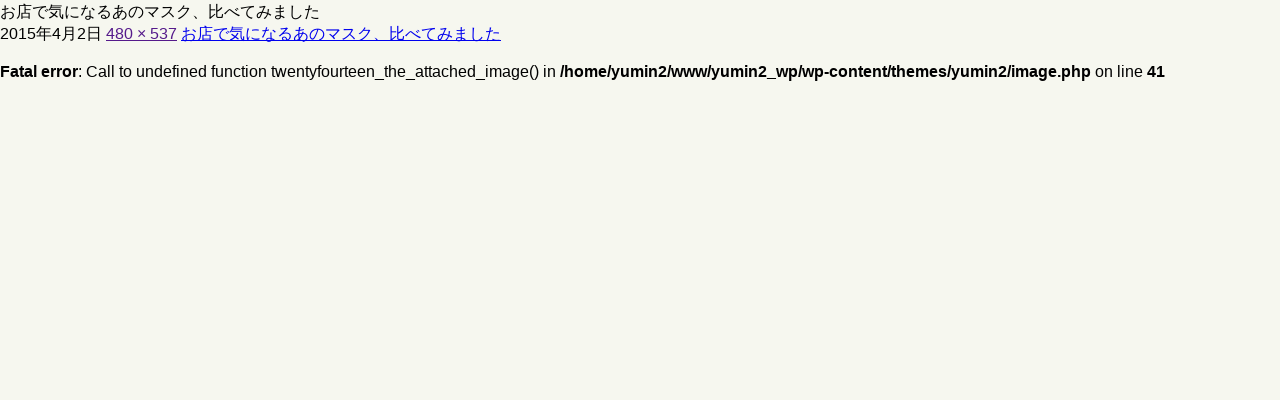

--- FILE ---
content_type: text/html; charset=UTF-8
request_url: http://yumin2.jp/eat/%E6%A2%85%E7%94%B0%E3%80%81%E5%A4%A9%E6%BA%80%E3%80%81%E4%BA%AC%E6%A9%8B%E3%81%AE%E6%97%A8%E3%81%84%E3%80%8C%E3%81%9F%E3%81%93%E7%84%BC%E3%81%8D%E3%80%8D%E3%81%AF%E3%82%B3%E3%83%AC%E3%81%A0%EF%BC%81/attachment/000-2/
body_size: 9432
content:
<!DOCTYPE html>
<html lang="ja">
<head>
	<meta charset="UTF-8">
	<meta name="viewport" content="width=device-width">
	<title>遊民悠民（ゆうみんゆうみん）</title>
    <meta name="keywords" content=",遊民悠民, ゆうみんゆうみん, あそぶ, くらす, たべる, 役に立つ, 情報, 比較, レポート, 一覧">
    <meta name="description" content="ありとあらゆる情報が溢れるいま、役に立つ情報が見つけにくい。20代から50代までの「遊民悠民」メンバーが、「遊ぶ」「暮らす」「食べる」をテーマにさまざまなモノを比較し、レポートしていきます。">
    <meta name="copyright" content="(C) Copyright Long Life Laboratory. All Rights Reserved.">
    <link href="http://yumin2.jp/wp-content/themes/yumin2/img/yumin2.ico" rel="shortcut icon"/>
    <meta property="og:type" content="website">
    <meta property="og:title" content="遊民悠民（ゆうみんゆうみん）" />
    <meta property="og:site_name" content="遊民悠民（ゆうみんゆうみん）" />
    <meta property="og:description" content="ありとあらゆる情報が溢れるいま、役に立つ情報が見つけにくい。20代から50代までの「遊民悠民」メンバーが、「遊ぶ」「暮らす」「食べる」をテーマにさまざまなモノを比較し、レポートしていきます。" />
    <meta property="og:type" content="blog" />
    <meta property="og:url" content="http://yumin2.jp" />
    <script type="text/javascript" src="//typesquare.com/accessor/script/typesquare.js?R~MKJ5EbT4A%3D" charset="utf-8"></script>
    <link rel="stylesheet" href="http://yumin2.jp/wp-content/themes/yumin2/style.css" type="text/css" media="all"/>

    <script type="text/javascript" src="http://yumin2.jp/wp-content/themes/yumin2/js/jquery-1.7.1.min.js"></script>
    <script type="text/javascript" src="http://yumin2.jp/wp-content/themes/yumin2/js/rollover.js"></script>
    <script type="text/javascript" src="http://yumin2.jp/wp-content/themes/yumin2/js/opacity-rollover2.1.js"></script>
    <script type="text/javascript" src="http://yumin2.jp/wp-content/themes/yumin2/js/footerFixed.js"></script>
    <!--[if lte IE 8]>
    <script type="text/javascript" src="http://yumin2.jp/wp-content/themes/yumin2/js/jquery.backgroundSize.js"></script>
    <script>
        $(function() {
            $("#main_area").css( "background-size", "cover" );
        });
    </script>
    <![endif]-->
    <script src="http://yumin2.jp/wp-content/themes/yumin2/js/jquery.belatedPNG.min.js" type="text/javascript"></script>
    <script type="text/javascript">
        //<![CDATA[
        var page = 2;
        var scrollEventFlag = false;
        (function($) {
            $(function() {
                $("#wrapper").fixPng();

                                
                $("#main_area").css( "backgroundImage", "url(http://yumin2.jp/wp-content/themes/yumin2/picture.php?f=http://yumin2.jp/wp-content/uploads/2015/04/IMG_3884.jpg)");
                                $('#main_area_photo').css("backgroundImage", "url(http://yumin2.jp/wp-content/themes/yumin2/img/color2.png)");
                                
            });

            $(window).on("scroll", function() {
                var scrollHeight = $(document).height();
                var scrollPosition = $(window).height() + $(window).scrollTop();
                if ((scrollHeight - scrollPosition) / scrollHeight <= 0.05) {
                    if (!scrollEventFlag) {
                        scrollEventFlag = true;
                        loadJson();
                    }
                }
            });


            function loadJson() {
                $.ajax({
                    type: 'GET',
                    url: './json.php',
                    data: {'limit': 5, 'page': page},
                    dataType: 'json',
                    success: function(json){
                        var len = json.length;
                        var block;
                        var categoryImageNo;
                        for(var i=0; i < len; i++){
                            if (json[i].category == 'play') {
                                categoryImageNo = '01';
                            }else if (json[i].category == 'live') {
                                categoryImageNo = '02';
                            }else if (json[i].category == 'eat') {
                                categoryImageNo = '03';
                            }
                            block = '<div class="catego_block">' +
                                        '<a href="'+json[i].link+'">' +
                                            '<h3>'+json[i].title+'</h3>' +
                                            '<div class="date clearfix">' +
                                                '<p><span>' + json[i].date + '</span></p>' +
                                                '<p class="more"><img src="/wp-content/themes/yumin2/img/btn_more' + categoryImageNo + '.gif" alt="続きを読む"></p>' +
                                            '</div>' +
                                            '<div class="photo_area l_catego01">' + json[i].imageHtml + '</div>' +
                                        '</a>' +
                                    '</div>';

                            if (json[i].category == 'play') {
                                $("#catego_play").append(block);
                            }else if (json[i].category == 'eat') {
                                $("#catego_eat").append(block);
                            }else if (json[i].category == 'live') {
                                $("#catego_live").append(block);
                            }
                        }
                        page++;
                        scrollEventFlag = false;
                    }
                });

            }




        })(jQuery);
        //]]>
    </script>
    <SCRIPT language=JavaScript type=text/javascript>
        function year() {  var data = new Date();  var now_year = data.getFullYear();  document.write(now_year);  }
    </SCRIPT>
    <script type="text/javascript">
        var _gaq = _gaq || [];
        _gaq.push(['_setAccount', 'UA-44173438-1']);
        _gaq.push(['_trackPageview']);

        (function() {
            var ga = document.createElement('script'); ga.type = 'text/javascript'; ga.async = true;
            ga.src = ('https:' == document.location.protocol ? 'https://ssl' : 'http://www') + '.google-analytics.com/ga.js';
            var s = document.getElementsByTagName('script')[0]; s.parentNode.insertBefore(ga, s);
        })();
    </script>
    <link rel="alternate" type="application/rss+xml" title="遊民悠民（ゆうみんゆうみん） &raquo; フィード" href="http://yumin2.jp/feed/" />
<link rel="alternate" type="application/rss+xml" title="遊民悠民（ゆうみんゆうみん） &raquo; コメントフィード" href="http://yumin2.jp/comments/feed/" />
<link rel='stylesheet' id='contact-form-7-css'  href='http://yumin2.jp/wp-content/plugins/contact-form-7/includes/css/styles.css?ver=3.8' type='text/css' media='all' />
<link rel='stylesheet' id='tablepress-default-css'  href='http://yumin2.jp/wp-content/plugins/tablepress/css/default.min.css?ver=1.3' type='text/css' media='all' />
<script type='text/javascript' src='http://yumin2.jp/wp-includes/js/jquery/jquery.js?ver=1.11.0'></script>
<script type='text/javascript' src='http://yumin2.jp/wp-includes/js/jquery/jquery-migrate.min.js?ver=1.2.1'></script>
<link rel="EditURI" type="application/rsd+xml" title="RSD" href="http://yumin2.jp/xmlrpc.php?rsd" />
<link rel="wlwmanifest" type="application/wlwmanifest+xml" href="http://yumin2.jp/wp-includes/wlwmanifest.xml" /> 
<meta name="generator" content="WordPress 3.9.40" />
</head>

<body class="home blog">

	<section id="primary" class="content-area image-attachment">
		<div id="content" class="site-content" role="main">

				<article id="post-9246" class="post-9246 post type-post status-publish format-standard has-post-thumbnail hentry category-live tag-pitta-mask tag-632 tag-629 tag-628 tag-633 tag-630 tag-634 tag-635">
				<header class="entry-header">
					<h1 class="entry-title">お店で気になるあのマスク、比べてみました</h1>
					<div class="entry-meta">

						<span class="entry-date"><time class="entry-date" datetime="2015-04-02T23:19:14+00:00">2015年4月2日</time></span>

						<span class="full-size-link"><a href="">480 &times; 537</a></span>

						<span class="parent-post-link"><a href="http://yumin2.jp/live/mask/" rel="gallery">お店で気になるあのマスク、比べてみました</a></span>
											</div><!-- .entry-meta -->
				</header><!-- .entry-header -->

				<div class="entry-content">
					<div class="entry-attachment">
						<div class="attachment">
							<br />
<b>Fatal error</b>:  Call to undefined function twentyfourteen_the_attached_image() in <b>/home/yumin2/www/yumin2_wp/wp-content/themes/yumin2/image.php</b> on line <b>41</b><br />


--- FILE ---
content_type: text/css
request_url: http://yumin2.jp/wp-content/themes/yumin2/style.css
body_size: 26087
content:
@charset "utf-8";
/*
Theme Name: yumin2
Theme URI: http://yumin2.jp/
Description: 遊民悠民サイトの独自テーマ
Author: Hirohisa Yamamoto
Version: 1.0
*/
html,body {
	height: 100%;
}

body{
	margin: 0;
	padding: 0;
	background-color:#f6f7ef;
	font-family: Gothic Medium BBB,"中ゴシックBBB","Hiragino Kaku Gothic Pro","ヒラギノ角ゴ Pro W3","メイリオ",Meiryo,Osaka,"ＭＳ Ｐゴシック","MS PGothic",sans-serif;
}

/* global reset */
#wrapper div,
#wrapper span,
#wrapper iframe,
h1,
h2,
#wrapper h3,
#wrapper p,
#wrapper a,
#wrapper img, 
#wrapper b,
#wrapper center,
#wrapper dl,
#wrapper dt,
#wrapper dd,
#wrapper ol,
#wrapper ul,
#wrapper li {
	margin: 0;
	padding: 0;
	border: 0;
	font-size: 100%;
	font: inherit;
	vertical-align: baseline;
	font-family: Gothic Medium BBB,"中ゴシックBBB","Hiragino Kaku Gothic Pro","ヒラギノ角ゴ Pro W3","メイリオ",Meiryo,Osaka,"ＭＳ Ｐゴシック","MS PGothic",sans-serif;
}
#wrapper ol, ul { list-style: none; }
#wrapper{ 
	min-width: 960px;
	width:100%;
    text-align: center;
	margin:0;
	padding:0;
	height:100%;
	min-height: 100%;
	}

a img {
	border: none;
}

h1, h2, h3, p {
	margin: 0;
	padding: 0;
	line-height: 1.5;
}

#wrapper .AreaR { float: right; }
#wrapper .AreaL { float: left; }

/*---- margin styles ----*/
.mt05 {margin-top:5px;}
.mt10 {margin-top:10px;}
.mt15 {margin-top:15px;}
.mt20 {margin-top:20px;}
.mt30 {margin-top:30px;}
.mt40 {margin-top:40px;}

.mr05 {margin-right:5px;}
.mr10 {margin-right:10px;}
.mr15 {margin-right:15px;}
.mr20 {margin-right:20px;}
.mr30 {margin-right:30px;}

.mb00 {margin-bottom:0;}
.mb05 {margin-bottom:5px;}
.mb10 {margin-bottom:10px;}
.mb15 {margin-bottom:15px;}
.mb20 {margin-bottom:20px;}
.mb30 {margin-bottom:30px;}
.mb40 {margin-bottom:40px;}

.ml05 {margin-left:5px;}
.ml10 {margin-left:10px;}
.ml15 {margin-left:15px;}
.ml20 {margin-left:20px;}
.ml30 {margin-left:30px;}

#wrapper .mb60 {
	margin-bottom:60px;
}
#wrapper .mr25 {
	margin-right:25px;
}


/* 以前のblog css */
table{ 
    font-size:1em; 
}
.imgR {
	float: right;
	margin: 0 0 0 10px;
	display:inline;
}
.imgL {
	float: left;
	margin: 0 10px 0 0;
	display:inline;
}
.detail{font-size:80%; margin-top:10px;}
.hm01{font-size:17px; font-weight:bold; border-bottom:1px solid #0092b7; margin:50px 0 20px; padding:5px 5px 2px 10px; border-left:10px solid #0092b7; color:black;}
a.arrow01{background:url(img/share/ico_arrow01.gif) no-repeat 0 2px; padding-left:17px;}

/*---- 以前のblog 記事内の画像 ----*/
.aligncenter	{display: block;
	margin-left: auto;
	margin-right: auto;}
.alignleft {float: left;
	margin-right: 10px;
	margin-bottom: 10px;}
.alignright	{float: right;
	margin-left: 10px;
	margin-bottom: 10px;}
/*div.post p.wp-caption-text{ font-size:13px; margin-top:0; color:#666; line-height:1.3;}*/

/*---- 以前のblog 記事 ----*/
/*div.post {margin: 15px 0; position:relative; }
div.post h2	{background-image: url(img/share/chip.png);
	background-repeat: no-repeat;
	background-position: left center;
	background-color:#fff;
	border-top: solid 1px #aaaaaa;
	border-bottom: solid 1px #aaaaaa;
	font-size: 18px;
	padding:5px 18px 3px;
}
div.post h2 a {font-size: 21px; color: #000; line-height:2;}
p {font-size: 17px; line-height: 2; margin-bottom:1.3em;}*/
p.postcat	{position:absolute; right:0; top:-10px; line-height:1; margin:0;}
p.postcat a { font-size: smaller; background-color: #666; border-radius: 3px; color: #fff; padding:5px 10px 3px; margin:0;}

/* 以前のblog 記事の個別ページ */
p.writerName {color: #333; text-align:right; margin:0;}
p.postinfo	{color: #333; font-size:13px; margin:0; text-align:right;}
p.singleTitle	{ position:absolute; left:0; top:-30px; font-weight:bold; margin:0;}
/*div.post { margin-top:60px;}*/
#wrapper b {font-weight:bold; font-family: "太ゴB101",Futo Go B101;}



/* link */
#wrapper a:link {
    color: #b84a00;
    text-decoration: none;
}
#wrapper a:visited {
    color: #b84a00;
	text-decoration: none;
}
#wrapper a:hover {
    color: #b84a00;
	text-decoration: underline;
}

/* clearfix */
.clear
.pagetop{
	clear:both;
}
.clearfix:before,
.clearfix:after,
.pagetop:before,
.pagetop:after {
  content: ".";
  display: block;
  height: 0;
  overflow: hidden;
}
.clearfix:after,.pagetop:after {clear: both;}
.clearfix,.pagetop {zoom: 1;} /* IE < 8 */


/* header */
#wrapper #header {
	height:45px;
	margin: 0;
	text-align: center;
	width: 100%;
	background-color:#FFF;
	overflow-y:hidden;
	border-bottom:1px #000 solid;
}

#wrapper #header_in {
	margin: 0 auto;
	text-align:right;
	width: 820px;
	padding-top:14px;
	position:relative;
}

#wrapper #header ul#gnav {
	margin:0;
	padding:0;
}

#wrapper #header ul#gnav li {
	float:right;
	width: 95px;
	margin:0;
	padding:0;
	font-size: 75%;
	line-height:130%;
	text-align:left;
	display: block;
	vertical-align:middle;
	font-family: "太ゴB101",Futo Go B101;
}

#wrapper #header ul#gnav li.b_search #searchform {
	width: 211px;
	/*width: 216px;*/
	margin-top:-3px;
	/*margin-right:-39px;*/
}
#wrapper #header ul#gnav li.b_search #s {
	width: 148px;
}
#wrapper #header ul#gnav li.b_search .screen-reader-text {
	font-family: "太ゴB101",Futo Go B101;
}

#wrapper #header ul#gnav li img {
	vertical-align: middle;
	margin-left:5px;
	margin-top:-3px;
}

#wrapper #header ul#gnav li a:hover img {
	opacity: 0.6;
	filter: alpha(opacity=60);        /* ie 6 7 */
	-ms-filter: "alpha(opacity=60)";  /* ie 8 */
}

#wrapper #header_in2 {
	margin: 0 auto;
	text-align:right;
	width: 960px;
	padding-top:14px;
	position:relative;
}
#wrapper #header_in ul#gnav li.b_search,
#wrapper #header_in2 ul#gnav li.b_search {
	position:absolute;
	top:14px;
	right:111px;
}
#wrapper #header_in ul#gnav li.b_tw,
#wrapper #header_in2 ul#gnav li.b_tw {
	position:absolute;
	top:14px;
	right:207px;	
}
#wrapper #header_in ul#gnav li.b_fb,
#wrapper #header_in2 ul#gnav li.b_fb {
	position:absolute;
	top:14px;
	right:290px;	
}
#wrapper #header_in ul#gnav li.b_rss,
#wrapper #header_in2 ul#gnav li.b_rss {
	position:absolute;
	top:14px;
	right:385px;	
}


/* main_area */
#wrapper #main_area {
	height:353px;
	margin: 0;
	padding:0;
	text-align: center;
	width: 100%;
	background-color:#ff7e00;
	/*background:url(img/pct_main01.jpg) scroll no-repeat center top;*/
	background-size: cover;
	-webkit-background-size: cover;
    -moz-background-size: cover;
    -o-background-size: cover;
	z-index:1;
}
#wrapper #main_area #main_area_photo {
	height:353px;
	margin: 0;
	padding:0;
	text-align: center;
	width: 100%;
	background:url(img/color.png) scroll repeat-x center top;
}

#wrapper #main_area #main_area_photo #main_area_in {
	margin: 0 auto;
	text-align:center;
	width: 960px;
	padding-top:26px;
}
#wrapper #main_area #main_area_photo #main_area_in h1 {
	margin: 20px 0 0;
	padding:0;
	/*float:left;*/
}

#wrapper #main_area #main_area_photo #main_area_in #main_copy {
	text-align:center;
	/*width: 430px;*/
	margin: 0;
	padding:0;
	/*float:right;*/
	height:120px;
	overflow-y:hidden;
}

#wrapper #main_area_in #main_copy p {
	font-size:90%;
	line-height:150%;
	letter-spacing:0.5;
	color:#FFF;
	font-weight:normal;
	padding:15px;
	font-family: Gothic Medium BBB,"中ゴシックBBB";
}

#wrapper #main_area_in .catego_area h2 {
	padding:0;
	margin:0 0 15px;
}

/* contents */
#wrapper #contents {
	margin: 0;
	padding:0;
	text-align: left;
	margin: 0 auto;
	width: 960px;
}



/* catego_area */
#wrapper #contents .catego_area {
	text-align: left;
	width: 320px;
	margin: 0 0 20px;
	padding:0;
}

#wrapper #contents .catego_area h2 {
	padding:0;
	margin:0 0 15px;
}

#wrapper #contents .catego_area .catego_block a:hover {
	opacity: 0.7;
	filter: alpha(opacity=70);        /* ie 6 7 */
	-ms-filter: "alpha(opacity=70)";  /* ie 8 */
	display:block;
	text-decoration: none;
	background-color:#FFF;
}

#wrapper #contents .catego_area .catego_block {
	text-align: left;
	width: 300px;
	margin: 0 0 22px 10px;
	padding:0;
	background-color:#FFF;
	box-shadow:rgba(163, 163, 163, 0.65) 0px 0px 4px 1px;
	-webkit-box-shadow:rgba(163, 163, 163, 0.65) 0px 0px 4px 1px;
	-moz-box-shadow:rgba(163, 163, 163, 0.65) 0px 0px 4px 1px;
	filter: progid:DXImageTransform.Microsoft.Shadow(color=#a3a3a3, direction=0, strength=3, enabled=true), progid:DXImageTransform.Microsoft.Shadow(color=#a3a3a3, direction=90, strength=3, enabled=true), progid:DXImageTransform.Microsoft.Shadow(color=#a3a3a3, direction=180, strength=3, enabled=true), progid:DXImageTransform.Microsoft.Shadow(color=#a3a3a3, direction=270, strength=3, enabled=true);
}

#wrapper #contents .catego_area h3 {
	padding:15px 15px 10px;
	font-size:100%;
	line-height:150%;
	letter-spacing:0.5;
	color:#000;
	font-weight:bold;
	font-family: "ゴシックMB101 DB",Gothic MB101 DemiBold ;
}

#wrapper #contents .catego_area p {
	padding:0 15px 0;
	font-size:70%;
	line-height:150%;
	letter-spacing:0.5;
	color:#818181;
	font-weight:normal;
	float:left;
	font-family: "ゴシックMB101 R",Gothic MB101 Regular ;
}

#wrapper #contents .catego_area p.more {
	float:right;
	/*margin-top:-3px;*/
}

#wrapper #contents .catego_area .photo_area {
	margin: 10px 0 0;
	padding: 0;
}
#wrapper #contents .catego_area .photo_area img{
  vertical-align:bottom;
}

#wrapper #contents .catego_area .l_catego01 {
	border-top:3px #4d5979 solid;
}
#wrapper #contents .catego_area .l_catego02 {
	border-top:3px #a0ab8b solid;
}
#wrapper #contents .catego_area .l_catego03 {
	border-top:3px #de6307 solid;
}


/* top_pagetop */
#wrapper #top_pagetop {
	padding:0;
	margin: 10px auto;
	width: 820px;
	text-align:center;
	display:none;
}

#wrapper #top_pagetop a:hover{
opacity:0.7;
filter: alpha(opacity=70);        /* ie lt 8 */
-ms-filter: "alpha(opacity=70)";  /* ie 8 */
-moz-opacity:0.7;                 /* FF lt 1.5, Netscape */
-khtml-opacity: 0.7;              /* Safari 1.x */
zoom:1;
}

/* footer */
#wrapper #footer{
	clear:both;
	background-color:#FFF;
	text-align:center;
	display:block;
}

#wrapper #footer a:link,
#wrapper #footer a:visited{
	color:#000;
	text-decoration:none;
}

#wrapper #footer a:hover{
	color:#000;
	text-decoration: underline;
}

#wrapper #footer #footCont{
	width:820px;
	font-size:80%;
	margin:0 auto;
	padding:20px 0 10px;
}

#wrapper #footer #footCont #footNav01{
}

#wrapper #footer #footCont #footNav01 li{
	display:inline;
	border-left:1px solid #000;
}
#wrapper #footer #footCont #footNav01 li a{
	padding:0 20px;
	font-family: "太ゴB101",Futo Go B101;
}

#wrapper #footer #footCont #footNav01 li.first{
	border-left:0px;
}

#wrapper #footer #footCopy{
	text-align:center;
	font-size:80%;
	margin-top:10px;
	font-family:Verdana, Geneva, sans-serif;
}

#wrapper #footer #footCopy span{
	font-size:100%;
	font-family:Verdana, Geneva, sans-serif;
}




/* main_area2 */
#wrapper #main_area2 {
	height:95px;
	margin: 0;
	padding:0;
	text-align: center;
	width: 100%;
	background-color:#FFF;
	overflow-y:hidden;
}

#wrapper #main_area2 #main_area2_in {
	margin: 0 auto;
	text-align:left;
	width: 820px;
	padding-top:10px;
}
#wrapper #main_area2 #main_area2_in h2 {
	margin: 0;
	padding:0;
	float:left;
 	width: 200px;
}
/*#wrapper #main_area2 #main_area2_in h2 img {
	margin: 0;
	padding:0;
 	width: 100%;
}*/

#wrapper #main_area2 #main_area2_in #main_copy {
	text-align:left;
	width: 610px;
	margin: 0;
	padding:0;
	float:right;
}

#wrapper #main_area2 #main_area2_in #main_copy p {
	font-size:83%;
	line-height:150%;
	letter-spacing:0.5;
	color:#000;
	font-weight:normal;
	padding:10px 5px 0;
	font-family: Gothic Medium BBB,"中ゴシックBBB";
}



/* contents2 記事ページ */
#wrapper #contents2 {
	margin: 0 auto;
	text-align: left;
	width: 820px;
	background-color:#FFF;
	/*height:100%;*/
}

#wrapper #contents2 #categ_area {
	margin: 0 auto;
	text-align: left;
	width: 550px;
}

#wrapper #contents2 #contents2_in {
	margin: 0 auto;
	padding:0 0 30px;
	text-align: left;
	/*width: 700px;*/
	width: 550px;
	height:100%;
}

#wrapper #contents2 #contents2_in img {
	max-width:550px;
	height:auto;
}

#wrapper #contents2 #main_p {
	text-align:center;
}

#wrapper #contents2 #main_p img {
	vertical-align:bottom;
	max-width:820px;
}

#wrapper #contents4 #categ_area  h2.icon_categ,
#wrapper #contents2 #categ_area  h2.icon_categ,
#wrapper #contents2 #contents2_in  h2.icon_categ{
	margin: 0;
	padding:0;
	float:left;
}
#wrapper #contents4 #contents4_in h1,
#wrapper #contents2 #contents2_in h1{
	margin: 30px 0 0;
	padding:0 0 10px;
	font-size:140%;
	line-height:150%;
	letter-spacing:1px;
	color:#000;
	font-weight:bold;
	border-bottom:1px #818181 solid;
	font-family: "ゴシックMB101 DB",Gothic MB101 DemiBold ;
}

#wrapper #contents3 #contents3_in h1{
	margin: 30px 0 0;
	padding:0;
	font-size:140%;
	line-height:150%;
	letter-spacing:1px;
	color:#000;
	font-weight:bold;
	border-bottom:1px #818181 solid;
	font-family: "ゴシックMB101 DB",Gothic MB101 DemiBold ;
}
#wrapper #contents4 #contents4_in p.postinfo,
#wrapper #contents3 #contents3_in p.postinfo,
#wrapper #contents2 #contents2_in p.postinfo {
    color: #818181;
    font-size: 13px;
	line-height:130%;
	letter-spacing:1px;
    margin: 10px 0 30px;
	padding:0;
    text-align: right;
}

#wrapper #contents2 #contents2_in h2{
	margin: 0;
	padding:40px 0 30px;
	font-size:125%;
	line-height:150%;
	letter-spacing:1px;
	color:#000;
	font-weight:bold;
	font-family: "ゴシックMB101 DB",Gothic MB101 DemiBold ;
}
#wrapper #contents4 #contents4_in h2{
	margin: 0;
	padding:0 0 10px;
	font-size:115%;
	line-height:150%;
	letter-spacing:1px;
	color:#000;
	font-weight:bold;
	font-family: "ゴシックMB101 DB",Gothic MB101 DemiBold ;
}
#wrapper #contents3 #contents3_in h2{
	margin: 0;
	padding:0;
	font-size:115%;
	line-height:185%;
	/*letter-spacing:1px;*/
	color:#000;
	font-weight:normal;
	font-family: "中ゴシックBBB",Gothic Medium BBB ;
}
#wrapper #contents4 #contents4_in p,
#wrapper #contents3 #contents3_in p,
#wrapper #contents2 #contents2_in p{
	margin:0;
	padding: 0 0 30px;
	font-size:115%;
	line-height:185%;
	/*letter-spacing:1px;*/
	color:#000;
	font-weight:normal;
	font-family: "中ゴシックBBB",Gothic Medium BBB ;
}

#wrapper #contents2 #contents2_in .writerName {
    color: #333333;
    font-size: 13px;
    line-height: 2;
    margin-bottom: 15px;
}
#wrapper #contents4 #btn_home,
#wrapper #contents3 #btn_home,
#wrapper #contents2 #btn_home {
    padding-bottom: 30px;
	text-align:center;
	position:relative;
}
#wrapper #contents4 #btn_home #btn_pagetop,
#wrapper #contents3 #btn_home #btn_pagetop,
#wrapper #contents2 #btn_home #btn_pagetop {
    position:absolute;
	top:0px;
	right:0px;	
}
#wrapper .btn_home_line {
    border-bottom:1px #818181 solid;
}


#wrapper #contents4 #contents4_in p.wp-caption-text,
#wrapper #contents2 #contents2_in p.wp-caption-text {
    color: #666666;
    font-size: 90%;
    line-height: 1.3;
    margin-top: 0;
	font-family: "中ゴシックBBB",Gothic Medium BBB ;
}
#wrapper #contents4 #contents4_in .aligncenter,
#wrapper #contents2 #contents2_in .aligncenter {
    display: block;
    margin-left: auto;
    margin-right: auto;
}


/* contents4 固定ページ */
#wrapper #contents4 {
	margin: 0 auto;
	text-align: left;
	width: 820px;
	background-color:#FFF;
	/*height:100%;*/
}

#wrapper #contents4 #contents4_in {
	margin: 0 auto;
	padding:0 0 30px;
	text-align: left;
	width: 550px;
	height:100%;
}


/* contents3 プレスリリース */
#wrapper #contents3 {
	margin: 0 auto;
	text-align: left;
	width: 820px;
	background-color:#FFF;
	height:100%;
}

#wrapper #contents3 #contents3_in {
	margin: 0 auto;
	padding:0 0 30px;
	text-align: left;
	width: 550px;
	/*height:100%;*/
}


/* sns */
#wrapper #contents4 .socialbutton ul li,
#wrapper #contents2 .socialbutton ul li {
    float: right;
}

#wrapper #contents4 #contents4_in  .sns_area,
#wrapper #contents2 #categ_area  .sns_area,
#wrapper #contents2 #contents2_in  .sns_area{
	margin: 0;
	padding:12px 0 0;
	float:right;
}
#wrapper #contents2 #categ_area  .sns_area2,
#wrapper #contents2 #contents2_in  .sns_area2{
	margin: 0;
	padding:16px 0 0;
	text-align:right;
	border-top:1px #818181 solid;
}
iframe.twitter-share-button {
width: 90px!important;
}
#___plusone_0,
#___plusone_1,
#___plusone_2 {
width:65px !important;
}

/* search_box */
.b_search #searchform .screen-reader-text {
	float:left;
	margin-right:5px;
	margin-top:4px;
}
.b_search #searchform #s {
	background-color:#000;
	color:#FFF;
	border:0px #000 solid;
	width: 150px;
	height: 20px;
	float:left;
	margin-right:5px;
}

.b_search #searchsubmit {
    border: 0px;
    width: 22px;
    height: 22px;
    background: url(img/share/pct_icon04.gif) left top no-repeat;
	text-indent:-9999px;
	display:inline-block;
	cursor:pointer;
}

#wrapper #contents2 #contents2_in h1#cont_t{
	margin: 30px 0;
	padding:0 0 10px;
	font-size:140%;
	line-height:150%;
	letter-spacing:1px;
	color:#000;
	font-weight:bold;
	border-bottom:1px #000 solid;
}
#wrapper #contents3 #contents3_in h1#cont_t,
#wrapper #contents4 #contents4_in h1#cont_t{
	margin: 30px 0 0;
	padding: 0 0 10px;
	font-size:140%;
	line-height:150%;
	letter-spacing:1px;
	color:#000;
	font-weight:bold;
	border-bottom:1px #818181 solid;
}
#wrapper #contents2 #contents2_in h3 {
	padding:0 0 5px;
	font-size:125%;
	line-height:150%;
	letter-spacing:1px;
	color:#000;
	font-weight:bold;
	font-family: "ゴシックMB101 DB",Gothic MB101 DemiBold ;
}
#wrapper #contents4 #contents4_in h3,
#wrapper #contents3 #contents3_in h3 {
	padding:0 0 5px;
	font-size:115%;
	line-height:150%;
	letter-spacing:1px;
	color:#000;
	font-weight:bold;
	font-family: "ゴシックMB101 DB",Gothic MB101 DemiBold ;
}

/* inquiry */
#wrapper #contents4 #contents4_in #wpcf7-f6-p7-o1 .wpcf7-response-output,
#wrapper #contents4 #contents4_in #wpcf7-f6-p7-o1 .wpcf7-not-valid-tip {
	padding:0 0 0 10px;
	font-size:90%;
	color:#ff0000;
}

#wrapper div.wpcf7 {
    margin-top: 30px;
}
#wrapper .wpcf7 form p {
    line-height: 1.7;
    margin-bottom: 2em;
}

.wpcf7-text, textarea{
	border:1px solid #aaa;
	padding: 5px;
	color: #000;
	background: #fff;
	border-radius: 5px;
	font-size:16px;
	width:450px;
}

.wpcf7-text:hover, textarea:hover, .wpcf7-text:focus, textarea:focus {background-color: #f3f3f3}

.wpcf7-submit{
	border:1px solid #777;
	padding: 10px 50px;
	color: #fff;
	cursor: pointer;
	background: #428ec9;
	border-radius: 5px;
	font-size:16px;
	
/* Webkit */
	background: -webkit-gradient(
		linear,
		left top,
		left bottom,
		from(#99c9e5),
		to(#428ec9)
		);
	-webkit-border-radius: 5px;
	-webkit-box-shadow: 1px 1px 1px #fff;
		
/* Firefox */
	background: -moz-linear-gradient(
		top,
		#99c9e5,
		#428ec9
		);
	-moz-border-radius: 5px;
	-moz-box-shadow: 1px 1px 1px #fff;
	
/* IE */
	filter:progid:DXImageTransform.Microsoft.gradient
        (startColorstr=#ff99c9e5,endColorstr=#ff428ec9);
	zoom: 1;
}





#wrapper .newsBlock {
    /*border-bottom:1px #c5c5c5 dotted;
	margin-bottom:20px;*/
}
#wrapper .newsBlock .day {
	margin-bottom: 5px;
	font-size:115%;
	line-height:185%;
	font-weight:normal;
	font-family: "中ゴシックBBB",Gothic Medium BBB ;
}
#wrapper #contents4 #contents4_in .newsBlock p,
#wrapper #contents3 #contents3_in .newsBlock p,
#wrapper #contents2 #contents2_in .newsBlock p {
    display: table-cell;
    line-height: 1.5;
    margin: 0;
    vertical-align: middle;
	padding-bottom: 10px;
}
* html #wrapper .newsBlock p {
    display: inline;
	padding-bottom: 10px;
}
:first-child + html #wrapper .newsBlock p {
    display: inline;
	padding-bottom: 10px;
}
#wrapper #contents4 #contents4_in .newsBlock p.title,
#wrapper #contents3 #contents3_in .newsBlock p.title,
#wrapper #contents2 #contents2_in .newsBlock p.title {
    padding-left: 15px;
	padding-bottom: 10px;
	font-size:115%;
	line-height:185%;
	font-weight:normal;
	font-family: "中ゴシックBBB",Gothic Medium BBB ;
}


/* table */
#wrapper #contents2 #contents2_in table{
    border:#999999 solid;
	border-width:1px 0 0 1px;
	border-collapse: collapse;
}

#wrapper #contents2 #contents2_in table th,
#wrapper #contents2 #contents2_in table td{
	padding:4px;
	border:#999999 solid;
	border-width:0 1px 1px 0;
}
#wrapper #contents2 #contents2_in table tr.row-1 td.column-2,
#wrapper #contents2 #contents2_in table tr.row-1 td.column-3,
#wrapper #contents2 #contents2_in table tr.row-1 td.column-4,
#wrapper #contents2 #contents2_in table th{
	text-align:center;
	background-color:#00b9e0;
	color:#FFF;
	font-size: 90%;
	line-height: 1.5;
	font-family: "ゴシックMB101 DB",Gothic MB101 DemiBold ;
}
#wrapper #contents2 #contents2_in table .title{
	text-align:center;
	color:#00b9e0;
	font-weight:bold;
}

#wrapper #contents2 #contents2_in table td{
	text-align:center;
	font-size: 90%;
	line-height: 1.5;
	font-family: "中ゴシックBBB",Gothic Medium BBB ;
}

#wrapper #contents2 #contents2_in table td .font100{
	font-size: 120%;
}
#wrapper #contents2 #contents2_in p.note{
	font-size: 80%;
	line-height: 1.5;
}
#wrapper #contents2 #contents2_in table td .point{
	font-size: 160%;
	color:#ffc600;
	font-weight:bold;
	margin-right:5px;
}





/* inquiry list 検索結果 */
#wrapper #contents4 #contents4_in .catego_block h3,
#wrapper #contents3 #contents3_in .catego_block h3{
	border-bottom:1px #c5c5c5 solid;
	padding-bottom:5px;
	margin-bottom:10px;
}
#wrapper #contents4 #contents4_in .catego_block,
#wrapper #contents3 #contents3_in .catego_block{
	clear:both;
	border-bottom:1px #c5c5c5 dotted;
	/*padding-bottom:20px;*/
	margin-bottom:40px;
	vertical-align:top;
	margin-top:10px;
}
#wrapper #contents4 #contents4_in .catego_block .date,
#wrapper #contents3 #contents3_in .catego_block .date{
	/*float:left;*/
	width:230px;
	display:inline-block;
	margin-right:10px;
}
#wrapper #contents4 #contents4_in .catego_block .date p,
#wrapper #contents3 #contents3_in .catego_block .date p{
	padding-bottom:10px;
}
#wrapper #contents4 #contents4_in .catego_block .date p span,
#wrapper #contents3 #contents3_in .catego_block .date p span{
	padding-bottom:5px;
	font-size:80%;
}
#wrapper #contents4 #contents4_in .catego_block .date p.more,
#wrapper #contents3 #contents3_in .catego_block .date p.more{
	padding-bottom:10px;
	text-align:right;
}
#wrapper #contents4 #contents4_in .catego_block .photo_area,
#wrapper #contents3 #contents3_in .catego_block .photo_area{
	/*float:right;*/
	display:inline-block;
	width:300px;
	vertical-align:top;
}


/* team_area */
#wrapper #contents4 #contents4_in h3.team_t{
	color:#b5b5b5;
}
#wrapper .team_area{
	/*border:1px dotted #727272;*/
	/*padding:10px;*/
	margin-top:5px;
	margin-bottom:40px;
}
#wrapper .team_area dt{
	font-weight:bold;
	font-size: 115%;
	line-height:185%;
	font-family: "ゴシックMB101 DB",Gothic MB101 DemiBold ;
}
#wrapper .team_area dd{
	font-size: 115%;
	line-height:185%;
	font-weight:normal;
	/*color:#4b4b4b;*/
	font-family: "中ゴシックBBB",Gothic Medium BBB ;
}
#wrapper .team_area dd.dotline{
	/*border-bottom:1px dotted #727272;*/
	margin-bottom:10px;
	padding-bottom:10px;
}


/* tpaging */
#wrapper #contents4 #contents4_in .paging{
	clear:both;
	padding-bottom:30px;
}

.paging .prev{
	float:left;
}

.paging .next{
	float:right;
}

/* top main copy */
.main_c_br{
	display:none;
}
#wrapper #contents4 .catego_area_spn,
#wrapper #contents .catego_area_spn {
	display:none;
}


.wp-caption{
　max-width: 100%;
　height: auto;
}


#wrapper #main_area2 #main_area2_in h2#logo_spn {
	display:none;
}
#wrapper #main_area2 #main_area2_in h2#logo_pc {
	display:block;
}


@media only screen and (min-device-width: 768px) and (max-device-width: 1024px) {
/* iPad CSS */
#wrapper #header_in {
	width: 820px;
}
#wrapper #header_in2 {
	width: 100%;
}
#wrapper #header ul#gnav li.b_search #searchform {
	width: 216px;
}
#wrapper #header_in ul#gnav li.b_search,
#wrapper #header_in2 ul#gnav li.b_search {
	position:absolute;
	top:14px;
	right:119px;
}
#wrapper #header_in ul#gnav li.b_tw,
#wrapper #header_in2 ul#gnav li.b_tw {
	position:absolute;
	top:14px;
	right:220px;	
}
#wrapper #header_in ul#gnav li.b_fb,
#wrapper #header_in2 ul#gnav li.b_fb {
	position:absolute;
	top:14px;
	right:303px;	
}
#wrapper #header_in ul#gnav li.b_rss,
#wrapper #header_in2 ul#gnav li.b_rss {
	position:absolute;
	top:14px;
	right:396px;	
}

#wrapper #contents4 #contents4_in {
	min-height:900px;
}

}


@media only screen and (max-device-width: 480px) and (-webkit-device-pixel-ratio: 1) {
/* iPhone 3G/3GS CSS */
#wrapper #header_in {
	width: 820px;
}
#wrapper #header_in2 {
	width: 100%;
}
#wrapper #header ul#gnav li.b_search #searchform {
	width: 216px;
}
#wrapper #header_in ul#gnav li.b_search,
#wrapper #header_in2 ul#gnav li.b_search {
	position:absolute;
	top:14px;
	right:119px;
}
#wrapper #header_in ul#gnav li.b_tw,
#wrapper #header_in2 ul#gnav li.b_tw {
	position:absolute;
	top:14px;
	right:220px;	
}
#wrapper #header_in ul#gnav li.b_fb,
#wrapper #header_in2 ul#gnav li.b_fb {
	position:absolute;
	top:14px;
	right:303px;	
}
#wrapper #header_in ul#gnav li.b_rss,
#wrapper #header_in2 ul#gnav li.b_rss {
	position:absolute;
	top:14px;
	right:396px;	
}

#wrapper #contents4 #contents4_in {
	/*min-height:900px;*/
}

/* footer */
#wrapper #footer #footCont{
	font-size:70%;
	margin:0 auto ;
	padding:10px 0;
}
}

@media only screen and (max-device-width: 480px) and (-webkit-device-pixel-ratio: 2) {
/* iPhone 4 CSS */
#wrapper #header_in {
	width: 820px;
}
#wrapper #header_in2 {
	width: 100%;
}
#wrapper #header ul#gnav li.b_search #searchform {
	width: 216px;
}
#wrapper #header_in ul#gnav li.b_search,
#wrapper #header_in2 ul#gnav li.b_search {
	position:absolute;
	top:14px;
	right:119px;
}
#wrapper #header_in ul#gnav li.b_tw,
#wrapper #header_in2 ul#gnav li.b_tw {
	position:absolute;
	top:14px;
	right:220px;	
}
#wrapper #header_in ul#gnav li.b_fb,
#wrapper #header_in2 ul#gnav li.b_fb {
	position:absolute;
	top:14px;
	right:303px;	
}
#wrapper #header_in ul#gnav li.b_rss,
#wrapper #header_in2 ul#gnav li.b_rss {
	position:absolute;
	top:14px;
	right:396px;	
}

#wrapper #contents4 #contents4_in {
	/*min-height:900px;*/
}

/* footer */
#wrapper #footer #footCont{
	font-size:70%;
	margin:0 auto;
	padding:10px 0;
}
}

